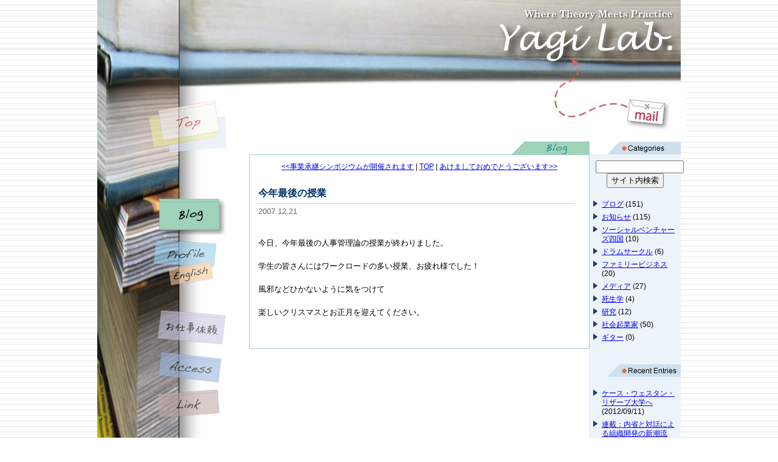

--- FILE ---
content_type: text/html; charset=UTF-8
request_url: https://1st.yagi-lab.com/blog.html/article/%E4%BB%8A%E5%B9%B4%E6%9C%80%E5%BE%8C%E3%81%AE%E6%8E%88%E6%A5%AD
body_size: 3722
content:
<!DOCTYPE html PUBLIC "-//W3C//DTD XHTML 1.0 Transitional//EN" "http://www.w3.org/TR/xhtml1/DTD/xhtml1-transitional.dtd">
<html xmlns="http://www.w3.org/1999/xhtml" lang="ja" xml:lang="ja">
<head>
<meta http-equiv="Content-Type" content="text/html; charset=UTF-8" />
<meta name="description" content="*********" />
<meta name="keywords" content="*********" />



<meta name="author" content="*********" />
<meta http-equiv="Content-Style-Type" content="text/css" />
<meta http-equiv="Content-Script-Type" content="text/javascript" />
<meta name="copyright" content="*********" />
<meta http-equiv="imagetoolbar" content="no" />



<link rel="canonical" href="https://yagi-lab.com/">
<meta name="robots" content="noindex, nofollow" />


<title>今年最後の授業 - ブログ</title>
<link rev="made" href="mailto:info@*********" />



<link rel="stylesheet" href="/css/common.css" type="text/css" />
</head>
	
<body class="blog">

<!--　********************背景大枠********************　-->
<div id="back">





<!--　********************ヘッダー******************** -->
<div id="head">

<h1><a href="https://1st.yagi-lab.com"><span>八木陽一郎研究室</span></a></h1>


</div>
<!--　********************ヘッダー　ここまで******************** -->





<!--　********************ナビ******************** -->
<div id="navi">

<ul id="navi-global">
<li id="navi-index"><a href="https://1st.yagi-lab.com"><span>top</span></a></li>
<li id="navi-blog"><a href="https://1st.yagi-lab.com/blog.html/"><span>blog</span></a></li>
<!--
<li id="navi-twitter"><a href="http://twitter.com/#!/yoichiroyagi"><span>twiteer</span></a></li>
-->
<li id="navi-profile"><a href="https://1st.yagi-lab.com/profile.html"><span>profile</span></a></li>
<li id="navi-profile-en"><a href="https://1st.yagi-lab.com/profile_en.html"><span>english</span></a></li>
<li id="navi-projiects"><a href="https://1st.yagi-lab.com/projects.html"><span>projiects</span></a></li>
<!--
<li id="navi-lectures"><a href="http://old.yagi-lab.com/lectures.html"><span>lectures</span></a></li>
-->
<li id="navi-briefcase"><a href="https://1st.yagi-lab.com/business.html"><span>お仕事依頼</span></a></li>
<li id="navi-access"><a href="https://1st.yagi-lab.com/access.html"><span>access</span></a></li>
<li id="navi-link"><a href="https://1st.yagi-lab.com/link.html"><span>link</span></a></li>
</ul>


</div>
<!--　********************ナビ　ここまで******************** -->








<!--　********************コンテンツ******************** -->
<div id="contents">

<p id="contact"><a href="https://1st.yagi-lab.com/contact.html"><span>お問い合わせ</span></a></p>



<div id="blog_title"><span>blog</span></div>






	
		<!--中央コンテンツの記述-->
		<div id="content">
			
			<div class="navi">
								<a href="https://1st.yagi-lab.com/blog.html/article/%E4%BA%8B%E6%A5%AD%E6%89%BF%E7%B6%99%E3%82%B7%E3%83%B3%E3%83%9D%E3%82%B8%E3%82%A6%E3%83%A0%E3%81%8C%E9%96%8B%E5%82%AC%E3%81%95%E3%82%8C%E3%81%BE%E3%81%99"><<事業承継シンポジウムが開催されます</a>
				
				
				| <a href="https://1st.yagi-lab.com/blog.html/">TOP</a> |
				
								<a href="https://1st.yagi-lab.com/blog.html/article/%E3%81%82%E3%81%91%E3%81%BE%E3%81%97%E3%81%A6%E3%81%8A%E3%82%81%E3%81%A7%E3%81%A8%E3%81%86%E3%81%94%E3%81%96%E3%81%84%E3%81%BE%E3%81%99">あけましておめでとうございます>></a>
				
			</div>


			
			<div class="post">
				
								<h2 class="title"><a href="https://1st.yagi-lab.com/blog.html/article/%E4%BB%8A%E5%B9%B4%E6%9C%80%E5%BE%8C%E3%81%AE%E6%8E%88%E6%A5%AD">今年最後の授業</a></h2>
					<p class="links">2007.12.21</p>
	
				<div class="entry">
					<div><p>今日、今年最後の人事管理論の授業が終わりました。<br /> <br /> 学生の皆さんにはワークロードの多い授業、お疲れ様でした！<br /> <br /> 風邪などひかないように気をつけて<br /> <br /> 楽しいクリスマスとお正月を迎えてください。</p></div>
					<div><a name="more"></a></div>
				</div>
				
					
			</div>
		</div>
		<!--/中央コンテンツの記述-->
	





	<!--右サイドの記述-->
	<div class="sidebars" id="sidebarRight">
			<ul>


<div style="text-align:center;margin-top:10px">
<form action="http://www.google.com/search" method="get">
<input type="hidden" name="hl" value="ja">
<input type="hidden" name="as_sitesearch" value="http://old.yagi-lab.com/">
<input class="text" type="text" name="q" size="16" value="">
<input class="button" type="submit" value="サイト内検索">
</form>
</div>


	
				<!--カテゴリーの記述-->
				<li>
					<h3><span>カテゴリー</span></h3>
					<ul>
												<li><a href="https://1st.yagi-lab.com/blog.html/category/%E3%83%96%E3%83%AD%E3%82%B0" title="">ブログ</a> (151) </li>
												<li><a href="https://1st.yagi-lab.com/blog.html/category/%E3%81%8A%E7%9F%A5%E3%82%89%E3%81%9B" title="">お知らせ</a> (115) </li>
												<li><a href="https://1st.yagi-lab.com/blog.html/category/%E3%82%BD%E3%83%BC%E3%82%B7%E3%83%A3%E3%83%AB%E3%83%99%E3%83%B3%E3%83%81%E3%83%A3%E3%83%BC%E3%82%BA%E5%9B%9B%E5%9B%BD" title="">ソーシャルベンチャーズ四国</a> (10) </li>
												<li><a href="https://1st.yagi-lab.com/blog.html/category/%E3%83%89%E3%83%A9%E3%83%A0%E3%82%B5%E3%83%BC%E3%82%AF%E3%83%AB" title="">ドラムサークル</a> (6) </li>
												<li><a href="https://1st.yagi-lab.com/blog.html/category/%E3%83%95%E3%82%A1%E3%83%9F%E3%83%AA%E3%83%BC%E3%83%93%E3%82%B8%E3%83%8D%E3%82%B9" title="">ファミリービジネス</a> (20) </li>
												<li><a href="https://1st.yagi-lab.com/blog.html/category/%E3%83%A1%E3%83%87%E3%82%A3%E3%82%A2" title="">メディア</a> (27) </li>
												<li><a href="https://1st.yagi-lab.com/blog.html/category/%E6%AD%BB%E7%94%9F%E5%AD%A6" title="">死生学</a> (4) </li>
												<li><a href="https://1st.yagi-lab.com/blog.html/category/%E7%A0%94%E7%A9%B6" title="">研究</a> (12) </li>
												<li><a href="https://1st.yagi-lab.com/blog.html/category/%E7%A4%BE%E4%BC%9A%E8%B5%B7%E6%A5%AD%E5%AE%B6" title="">社会起業家</a> (50) </li>
												<li><a href="https://1st.yagi-lab.com/blog.html/category/%E3%82%AE%E3%82%BF%E3%83%BC" title="">ギター</a> (0) </li>
						
						
					</ul>
				</li>
				<!--/カテゴリーの記述-->
	
				<!--最近の記事の記述-->
				<li>
					<h3 class="h3_02"><span>最近の記事</span></h3>
					<ul>
												<li><a href="https://1st.yagi-lab.com/blog.html/article/%E3%82%B1%E3%83%BC%E3%82%B9%E3%83%BB%E3%82%A6%E3%82%A7%E3%82%B9%E3%82%BF%E3%83%B3%E3%83%BB%E3%83%AA%E3%82%B6%E3%83%BC%E3%83%96%E5%A4%A7%E5%AD%A6%E3%81%B8" title=""><a href="https://1st.yagi-lab.com/blog.html/article/%E3%82%B1%E3%83%BC%E3%82%B9%E3%83%BB%E3%82%A6%E3%82%A7%E3%82%B9%E3%82%BF%E3%83%B3%E3%83%BB%E3%83%AA%E3%82%B6%E3%83%BC%E3%83%96%E5%A4%A7%E5%AD%A6%E3%81%B8">ケース・ウェスタン・リザーブ大学へ</a><br />(2012/09/11)</a></li>
												<li><a href="https://1st.yagi-lab.com/blog.html/article/%E9%80%A3%E8%BC%89%EF%BC%9A%E5%86%85%E7%9C%81%E3%81%A8%E5%AF%BE%E8%A9%B1%E3%81%AB%E3%82%88%E3%82%8B%E7%B5%84%E7%B9%94%E9%96%8B%E7%99%BA%E3%81%AE%E6%96%B0%E6%BD%AE%E6%B5%81" title=""><a href="https://1st.yagi-lab.com/blog.html/article/%E9%80%A3%E8%BC%89%EF%BC%9A%E5%86%85%E7%9C%81%E3%81%A8%E5%AF%BE%E8%A9%B1%E3%81%AB%E3%82%88%E3%82%8B%E7%B5%84%E7%B9%94%E9%96%8B%E7%99%BA%E3%81%AE%E6%96%B0%E6%BD%AE%E6%B5%81">連載：内省と対話による組織開発の新潮流</a><br />(2012/09/05)</a></li>
												<li><a href="https://1st.yagi-lab.com/blog.html/article/%E9%87%A7%E8%B7%AF%E5%85%AC%E7%AB%8B%E5%A4%A7%E5%AD%A6%E3%81%AB%E3%81%A6" title=""><a href="https://1st.yagi-lab.com/blog.html/article/%E9%87%A7%E8%B7%AF%E5%85%AC%E7%AB%8B%E5%A4%A7%E5%AD%A6%E3%81%AB%E3%81%A6">釧路公立大学にて</a><br />(2012/07/23)</a></li>
												<li><a href="https://1st.yagi-lab.com/blog.html/article/ALiA%E3%83%BCAuthentic_Leaders_in_Action%E3%83%BC" title=""><a href="https://1st.yagi-lab.com/blog.html/article/ALiA%E3%83%BCAuthentic_Leaders_in_Action%E3%83%BC">ALiAーAuthentic Leaders in Actionー</a><br />(2012/06/27)</a></li>
												<li><a href="https://1st.yagi-lab.com/blog.html/article/%E5%AF%BE%E8%A9%B1%E3%81%AE%E5%8A%9B%E3%83%BC%E3%83%95%E3%83%A5%E3%83%BC%E3%83%81%E3%83%A3%E3%83%BC%E3%82%BB%E3%83%83%E3%82%B7%E3%83%A7%E3%83%B3in%E5%9B%9B%E5%9B%BD" title=""><a href="https://1st.yagi-lab.com/blog.html/article/%E5%AF%BE%E8%A9%B1%E3%81%AE%E5%8A%9B%E3%83%BC%E3%83%95%E3%83%A5%E3%83%BC%E3%83%81%E3%83%A3%E3%83%BC%E3%82%BB%E3%83%83%E3%82%B7%E3%83%A7%E3%83%B3in%E5%9B%9B%E5%9B%BD">対話の力ーフューチャーセッションin四国</a><br />(2012/06/06)</a></li>
												<li><a href="https://1st.yagi-lab.com/blog.html/article/%E3%83%93%E3%82%B8%E3%83%8D%E3%82%B9%E5%B0%82%E9%96%80%E8%AA%8C%E3%81%B8%E3%81%AE%E6%8E%B2%E8%BC%89" title=""><a href="https://1st.yagi-lab.com/blog.html/article/%E3%83%93%E3%82%B8%E3%83%8D%E3%82%B9%E5%B0%82%E9%96%80%E8%AA%8C%E3%81%B8%E3%81%AE%E6%8E%B2%E8%BC%89">ビジネス専門誌への掲載</a><br />(2012/06/04)</a></li>
												<li><a href="https://1st.yagi-lab.com/blog.html/article/%E7%B5%84%E7%B9%94%E5%A4%89%E9%9D%A9%E3%81%AE%E3%83%9E%E3%83%8D%E3%82%B8%E3%83%A1%E3%83%B3%E3%83%88" title=""><a href="https://1st.yagi-lab.com/blog.html/article/%E7%B5%84%E7%B9%94%E5%A4%89%E9%9D%A9%E3%81%AE%E3%83%9E%E3%83%8D%E3%82%B8%E3%83%A1%E3%83%B3%E3%83%88">組織変革のマネジメント</a><br />(2012/05/06)</a></li>
												<li><a href="https://1st.yagi-lab.com/blog.html/article/%E5%86%85%E7%9C%81%E3%81%A8%E3%83%AA%E3%83%BC%E3%83%80%E3%83%BC%E3%82%B7%E3%83%83%E3%83%97%E3%80%8C%E3%83%AA%E3%83%BC%E3%83%80%E3%83%BC%E3%81%A8%E3%81%AA%E3%82%89%E3%81%AD%E3%81%B0%E3%81%AA%E3%82%89%E3%81%AC%E4%BA%BA%E3%81%B8%E3%80%8D" title=""><a href="https://1st.yagi-lab.com/blog.html/article/%E5%86%85%E7%9C%81%E3%81%A8%E3%83%AA%E3%83%BC%E3%83%80%E3%83%BC%E3%82%B7%E3%83%83%E3%83%97%E3%80%8C%E3%83%AA%E3%83%BC%E3%83%80%E3%83%BC%E3%81%A8%E3%81%AA%E3%82%89%E3%81%AD%E3%81%B0%E3%81%AA%E3%82%89%E3%81%AC%E4%BA%BA%E3%81%B8%E3%80%8D">内省とリーダーシップ「リーダーとならねばならぬ人へ」</a><br />(2012/05/01)</a></li>
												<li><a href="https://1st.yagi-lab.com/blog.html/article/every.%E3%83%95%E3%83%A9%E3%82%A4%E3%83%87%E3%83%BC%E5%8D%92%E6%A5%AD" title=""><a href="https://1st.yagi-lab.com/blog.html/article/every.%E3%83%95%E3%83%A9%E3%82%A4%E3%83%87%E3%83%BC%E5%8D%92%E6%A5%AD">every.フライデー卒業</a><br />(2012/04/02)</a></li>
												<li><a href="https://1st.yagi-lab.com/blog.html/article/%E5%86%85%E7%9C%81%E5%9E%8B%E3%83%AA%E3%83%BC%E3%83%80%E3%83%BC%E3%82%B7%E3%83%83%E3%83%97" title=""><a href="https://1st.yagi-lab.com/blog.html/article/%E5%86%85%E7%9C%81%E5%9E%8B%E3%83%AA%E3%83%BC%E3%83%80%E3%83%BC%E3%82%B7%E3%83%83%E3%83%97">内省型リーダーシップ</a><br />(2012/03/16)</a></li>
						
						
					</ul>
				</li>
				<!--/最近の記事の記述-->
	
				<!--アーカイブの記述-->
				<li>
					<h3 class="h3_03"><span>アーカイブ</span></h3>
					<ul>
												<li><a href="https://1st.yagi-lab.com/blog.html/month/2012/09" title="">September 2012</a> (2)</li>
												<li><a href="https://1st.yagi-lab.com/blog.html/month/2012/07" title="">July 2012</a> (1)</li>
												<li><a href="https://1st.yagi-lab.com/blog.html/month/2012/06" title="">June 2012</a> (3)</li>
												<li><a href="https://1st.yagi-lab.com/blog.html/month/2012/05" title="">May 2012</a> (2)</li>
												<li><a href="https://1st.yagi-lab.com/blog.html/month/2012/04" title="">April 2012</a> (1)</li>
												<li><a href="https://1st.yagi-lab.com/blog.html/month/2012/03" title="">March 2012</a> (5)</li>
												<li><a href="https://1st.yagi-lab.com/blog.html/month/2011/10" title="">October 2011</a> (4)</li>
												<li><a href="https://1st.yagi-lab.com/blog.html/month/2011/09" title="">September 2011</a> (2)</li>
												<li><a href="https://1st.yagi-lab.com/blog.html/month/2011/08" title="">August 2011</a> (1)</li>
												<li><a href="https://1st.yagi-lab.com/blog.html/month/2011/07" title="">July 2011</a> (3)</li>
												<li><a href="https://1st.yagi-lab.com/blog.html/month/2011/04" title="">April 2011</a> (5)</li>
												<li><a href="https://1st.yagi-lab.com/blog.html/month/2010/11" title="">November 2010</a> (1)</li>
												<li><a href="https://1st.yagi-lab.com/blog.html/month/2010/10" title="">October 2010</a> (1)</li>
												<li><a href="https://1st.yagi-lab.com/blog.html/month/2010/07" title="">July 2010</a> (1)</li>
												<li><a href="https://1st.yagi-lab.com/blog.html/month/2010/06" title="">June 2010</a> (1)</li>
												<li><a href="https://1st.yagi-lab.com/blog.html/month/2010/05" title="">May 2010</a> (1)</li>
												<li><a href="https://1st.yagi-lab.com/blog.html/month/2010/04" title="">April 2010</a> (3)</li>
												<li><a href="https://1st.yagi-lab.com/blog.html/month/2010/03" title="">March 2010</a> (4)</li>
												<li><a href="https://1st.yagi-lab.com/blog.html/month/2010/02" title="">February 2010</a> (4)</li>
												<li><a href="https://1st.yagi-lab.com/blog.html/month/2010/01" title="">January 2010</a> (1)</li>
												<li><a href="https://1st.yagi-lab.com/blog.html/month/2009/12" title="">December 2009</a> (2)</li>
												<li><a href="https://1st.yagi-lab.com/blog.html/month/2009/11" title="">November 2009</a> (7)</li>
												<li><a href="https://1st.yagi-lab.com/blog.html/month/2009/10" title="">October 2009</a> (6)</li>
												<li><a href="https://1st.yagi-lab.com/blog.html/month/2009/09" title="">September 2009</a> (11)</li>
												<li><a href="https://1st.yagi-lab.com/blog.html/month/2009/08" title="">August 2009</a> (5)</li>
												<li><a href="https://1st.yagi-lab.com/blog.html/month/2009/07" title="">July 2009</a> (6)</li>
												<li><a href="https://1st.yagi-lab.com/blog.html/month/2009/06" title="">June 2009</a> (3)</li>
												<li><a href="https://1st.yagi-lab.com/blog.html/month/2009/05" title="">May 2009</a> (2)</li>
												<li><a href="https://1st.yagi-lab.com/blog.html/month/2009/04" title="">April 2009</a> (3)</li>
												<li><a href="https://1st.yagi-lab.com/blog.html/month/2009/03" title="">March 2009</a> (5)</li>
												<li><a href="https://1st.yagi-lab.com/blog.html/month/2009/02" title="">February 2009</a> (2)</li>
												<li><a href="https://1st.yagi-lab.com/blog.html/month/2009/01" title="">January 2009</a> (4)</li>
												<li><a href="https://1st.yagi-lab.com/blog.html/month/2008/12" title="">December 2008</a> (3)</li>
												<li><a href="https://1st.yagi-lab.com/blog.html/month/2008/11" title="">November 2008</a> (2)</li>
												<li><a href="https://1st.yagi-lab.com/blog.html/month/2008/10" title="">October 2008</a> (3)</li>
												<li><a href="https://1st.yagi-lab.com/blog.html/month/2008/09" title="">September 2008</a> (5)</li>
												<li><a href="https://1st.yagi-lab.com/blog.html/month/2008/08" title="">August 2008</a> (2)</li>
												<li><a href="https://1st.yagi-lab.com/blog.html/month/2008/07" title="">July 2008</a> (2)</li>
												<li><a href="https://1st.yagi-lab.com/blog.html/month/2008/06" title="">June 2008</a> (2)</li>
												<li><a href="https://1st.yagi-lab.com/blog.html/month/2008/05" title="">May 2008</a> (6)</li>
												<li><a href="https://1st.yagi-lab.com/blog.html/month/2008/04" title="">April 2008</a> (6)</li>
												<li><a href="https://1st.yagi-lab.com/blog.html/month/2008/03" title="">March 2008</a> (2)</li>
												<li><a href="https://1st.yagi-lab.com/blog.html/month/2008/02" title="">February 2008</a> (6)</li>
												<li><a href="https://1st.yagi-lab.com/blog.html/month/2008/01" title="">January 2008</a> (6)</li>
												<li><a href="https://1st.yagi-lab.com/blog.html/month/2007/12" title="">December 2007</a> (4)</li>
						
						
					</ul>
				</li>
				<!--/アーカイブの記述-->
	
			</ul>

	</div>
	<!--/右サイドの記述-->







</div>
<!--　********************コンテンツ　ここまで********************　-->







<!--　********************フッター********************　-->
<div id="footer">

<p>Copyright &copy; 2007-2011 Yagi-lab. All rights reserved.</p>
<script type="text/javascript">// <![CDATA[
  var _gaq = _gaq || [];
  _gaq.push(['_setAccount', 'UA-24546268-1']);
  _gaq.push(['_trackPageview']);

  (function() {
    var ga = document.createElement('script'); ga.type = 'text/javascript'; ga.async = true;
    ga.src = ('https:' == document.location.protocol ? 'https://ssl' : 'http://www') + '.google-analytics.com/ga.js';
    var s = document.getElementsByTagName('script')[0]; s.parentNode.insertBefore(ga, s);
  })();
// ]]></script>


</div>
<!--　********************フッター　ここまで********************　-->






</div>
<!--　********************背景大枠　ここまで********************　-->

</body>
</html>


--- FILE ---
content_type: text/css
request_url: https://1st.yagi-lab.com/css/common.css
body_size: 11023
content:
@charset "utf-8";
/* CSS Document */


/*　共通設定--------------------------------　*/

body{background:url(../img/back.png) ;
	margin:0 ;
	padding: 0 ;
	font-family: "ＭＳ Ｐゴシック","ＭＳ ゴシック",sans-serif;}

/*　背景のボックスが必要な場合のみ設定 */
#back{
	background:url(../img/body_b.png) repeat-y 0 273px #FFF;
	margin:0 auto;
	padding: 0 ;
	width:960px;}

p{font-size:80%;
	line-height:1.5em;
	margin:0}




/*　ヘッダーとナビ--------------------------------　*/

#head{background:url(../img/header.jpg) no-repeat 0 0;
	height:143px;
	width:960px;
	margin:0 }

#head h1 {
	margin:0 0 0 0;}

#head h1 span{
	display:none;}

#head h1 a{
	display:block;
	height:120px;
	width:280px;
	margin:0 0 0 650px }





/*　ナビ表示--------------------------------　*/

#navi ul{
	background:url(../img/navi_b.png) no-repeat 0 0;
	height:968px;
	width:240px;
	margin:0;
	padding:0;
	float:left}

#navi li{list-style:none;}

#navi li a span{display:none}

#navi li a{
	margin:0 0 0 85px;
	display:block;
	width:140px;
	text-decoration:none}

li#navi-index a{background:url(../img/navi.png) no-repeat 0 0 ; height:100px ; margin-top:20px ;margin-bottom:60px}
li#navi-blog a{background:url(../img/navi.png) no-repeat 0 -105px ; height:60px ; margin-bottom:10px}
li#navi-twitter a{background:url(../img/navi.png) no-repeat 0 -165px ; height:35px ; margin-top:0}
li#navi-profile a{background:url(../img/navi.png) no-repeat 0 -210px ; height:45px}
li#navi-profile-en a{background:url(../img/navi.png) no-repeat 0 -256px ; height:40px ; margin-top:0}
li#navi-projects a{background:url(../img/navi.png) no-repeat 0 -300px ; height:62px ; margin-top:30px}
li#navi-lectures a{background:url(../img/navi.png) no-repeat 0 -368px ; height:75px}
li#navi-briefcase a{background:url(../img/navi.png) no-repeat 0 -455px ; height:68px ; margin-top:30px}
li#navi-access a{background:url(../img/navi.png) no-repeat 0 -525px ; height:62px}
li#navi-link a{background:url(../img/navi.png) no-repeat 0 -595px ; height:60px}




/*　ナビ 各ページのhover　

li#navi-index a:hover{background:url(../img/navi.png) no-repeat -136px 0 ;}
li#navi-blog a:hover{background:url(../img/navi.png) no-repeat -136px -105px ;}
li#navi-twitter a:hover{background:url(../img/navi.png) no-repeat -136px -165px ;}
li#navi-profile a:hover{background:url(../img/navi.png) no-repeat -136px -210px ;}
li#navi-profile-en a:hover{background:url(../img/navi.png) no-repeat -136px -265px;}
li#navi-projects a:hover{background:url(../img/navi.png) no-repeat -136px -312px ;}
li#navi-lectures a:hover{background:url(../img/navi.png) no-repeat -136px -387px ;}
li#navi-briefcase a:hover{background:url(../img/navi.png) no-repeat -136px -467px ;}
li#navi-access a:hover{background:url(../img/navi.png) no-repeat -136px -557px ;}
li#navi-link a:hover{background:url(../img/navi.png) no-repeat -136px -622px ;}*/



/*　ナビ 各ページの選択状態　*/

body.index li#navi-index a{background:url(../img/navi.png) no-repeat -148px 0 ; height:100px ; margin-top:20px ;margin-bottom:60px}
body.blog li#navi-blog a{background:url(../img/navi.png) no-repeat -148px -105px ; height:63px ; margin-bottom:10px}
body.blog li#navi-twitter a{background:url(../img/navi.png) no-repeat -0 -170px ; height:32px ; margin-top:0}

body.profile li#navi-profile a{background:url(../img/navi.png) no-repeat -148px -210px ; height:48px}
body.profile li#navi-profile-en a{background:url(../img/navi.png) no-repeat -0 -259px ; height:37px ; margin-top:0}

body.profile-en li#navi-profile a{background:url(../img/navi.png) no-repeat -148px -210px ; height:45px}
body.profile-en li#navi-profile-en a{background:url(../img/navi.png) no-repeat -148px -256px ; height:40px ; margin-top:0}

body.projects li#navi-projects a{background:url(../img/navi.png) no-repeat -148px -300px ; height:62px ; margin-top:30px}
body.lectures li#navi-lectures a{background:url(../img/navi.png) no-repeat -148px -368px ; height:75px}
body.briefcase li#navi-briefcase a{background:url(../img/navi.png) no-repeat -148px -455px ; height:68px ; margin-top:30px}
body.access li#navi-access a{background:url(../img/navi.png) no-repeat -148px -525px ; height:62px}
body.link li#navi-link a{background:url(../img/navi.png) no-repeat -148px -595px ; height:60px}




/*　コンテンツ外枠--------------------------------　*/

#contents{
	width:710px;
	float:right;
	margin:0 }

#contents:after {
	content:".";
	height:0;
	clear:both;
	visibility:hidden;
	display:block;}

/*　フォームへのリンク　*/

#contents p#contact{
	background:url(../img/mail.jpg) no-repeat 500px 0 #fff;
	width:720px;
	height:90px;
	margin:0 0 0 0 }

#contents p#contact a{
	display:block;
	width:70px;
	height:70px;
	margin:0 0 0 620px }

#contents p#contact a span{
	display:none}





/*　コンテンツ　メインカラム--------------------------------　*/

#contents-main{
	height:auto;
	width:590px;
	padding: 20px;
	margin:0 0 10px 20px}


/*　topコンテンツ　メインカラム--------------------------------　*/

body.index #contents-main{
	height:auto;
	width:570px;
	padding: 20px 0 0 0;
	margin:0 0 10px 40px}




/*　各ページのh2　と　メインカラムのボーダー--------------------------------　*/

h2 span{display:none}

h2{
	width:612px;
	padding: 0 20px;
	height:21px;
	margin:0 0 0 0;}


body.profile h2{
	background:url(../img/h2_profile.gif) no-repeat right 0}

body.profile #contents-main{
	border:1px solid #A6BDD6}


body.profile-en h2{
	background:url(../img/h2_profile_en.gif) no-repeat right 0}

body.profile-en #contents-main{
	border:1px solid #F8C797}


body.projects h2{
	background:url(../img/h2_projects.gif) no-repeat right 0}

body.projects #contents-main{
	border:1px solid #FABA94}


body.lectures h2{
	background:url(../img/h2_lectures.gif) no-repeat right 0}

body.lectures #contents-main{
	border:1px solid #CCDFC3}


/*
body.briefcase h2{
	background:url(../img/h2_briefcase.gif) no-repeat right 0}

body.briefcase #contents-main{
	border:1px solid #97B5DE}
*/


body.access h2{
	background:url(../img/h2_access.gif) no-repeat right 0}

body.access #contents-main{
	border:1px solid #97B5DE}


body.link h2{
	background:url(../img/h2_link.gif) no-repeat right 0}

body.link #contents-main{
	border:1px solid #BEA9A6}




/*　ブログコンテンツの個別設定--------------------------------　*/

/*　ブログコンテンツ　メインカラム　*/

body.blog #contents{
	height:auto;
	width:710px;
	padding:  0 0;
	margin:0 0;
	background: url(../img/blog_b.gif) 559px 100px repeat-y;}


body.blog #contents #blog_title{
	height:21px;
	background:url(../img/h2_blog.gif) no-repeat right 0 #fff;}

body.blog #contents #blog_title span{
	display:none;}


body.blog #contents #content h2{
	font-size:100%;
	width:520px;
	height:auto;
	padding: 5px 0;
	margin:0 0 5px 0;
	border-bottom:1px dotted #999;}

body.blog #contents #content h2 a{
	text-decoration:none;
	color:#036}

body.blog #contents #content{
	border:1px solid #9ED2BA;
	float: left;
	padding:0 14px ;
	margin:0 0;
	width: 530px;}


.post {padding: 0px 0px 10px 0px;}
.post .title {margin: 0;}
.post .entry {padding: 15px 0 40px 0;}
.post .entry a {text-decoration: underline;}
.post .more_link {text-align: right;}
.post .links {margin: 0 0 20px 0 ;line-height: normal;font-size: smaller;padding-top: 0px; color:#666;}
#form {margin-top: 20px;margin-left: 65px;}

.pager{margin:10px auto;width: 90%;line-height:2em;text-align:center;}
.pager a{float:left;}
.pager_item a{border:solid 1px black;width:2em;height:2em;margin-right:2px;}
.pager_item a:hover{background-color:lightgray;}
.pager_item a.current_page_number{border-width: 2px;font-weight:bold;margin-top:-1px;}

#content table {
	margin:20px 0;
	width: 480px;
	border-spacing:1px;
	background:#999}

#content table td,table th{
	padding:5px ;
	font-size:80%;
	background:#fff}

#content img {
	margin:10px 0;}
	
#content .navi {	
	font-size:75%;
	line-height:1.5em;
	margin:10px 0 20px 0;
	text-align:center}


/* Sidebars */
.sidebars {float: right;
	width: 130px;
	height:100%;
	padding: 0 10px 30px 10px;
	text-align: left;
	margin-right: 0}

.sidebars h3{
	width: 140px;
	margin: 20px 0}

.sidebars h3.h3_02{
	height:21px;
	background:url(../img/blog_h3_2.gif) no-repeat right 0 ;}

.sidebars h3.h3_03{
	height:21px;
	background:url(../img/blog_h3_3.gif) no-repeat right 0 ;}

.sidebars h3 span{
	display:none}


.sidebars ul {margin: 0;padding: 0;list-style:none;}
.sidebars li {padding-bottom: 10px;font-size:12px}
.sidebars li li {
	list-style-image:url(../img/li_blue.png) ;
	margin:0 0 6px 10px;
	padding:0 ;
	line-height:1.3em;
	font-size:100%;}





/*　各ページコンテンツ共通--------------------------------　*/

#contents-main h3{
	height:32px;
	margin:0 0 20px 0;
	border-bottom:1px dashed #999;
	font-size:95%;
	font-weight:400;
	line-height:1.8em;}



#contents-main p{
	margin:0 0 30px 0;
	padding:0;}

#contents-main a img{
	border:0;}

#contents-main table{
	background:#ccc}

table td,table th{
	padding:3px ;
	font-size:80%;
	background:#fff}


#contents-main ul li{
	list-style-image:url(../img/li_blue.png) ;
	margin:0 0 1em 0;
	padding:0 ;
	font-size:80%;}



/*　各ページ　固有の設定　--------------------------------　*/


/*　プロフィール　*/

body.profile #contents-main img{
	margin:10px;}

body.profile #contents-main p{
	margin:10px 0  ;
	padding:0;}

body.profile #contents-main ul{
	margin:0 0 2em 0 ;}
body.profile #contents-main ul li{
	list-style-image:url(../img/li_blue.png) ;
	margin:0 0 6px 0;
	padding:0 ;
	font-size:80%;}


/*　コンタクト　お仕事依頼　*/

body.contact #contents-main table , body.briefcase #contents-main table{
	background:none}




/* TOP新着情報の設定--------------------------------　*/

body.index #new{
	background:url(../img/new.jpg) no-repeat 0 0 ;
	width:580px;
	height:741px;
	padding-top:100px}

body.index #new table{
	width:360px;
	background:none;
	margin:0 0 0 90px;}

body.index #new table th,#new table td{
	padding:10px 0;
	color:#333;
	font-size:80%;
	font-weight:400;
	line-height:1.5em;
	text-align:left;
	vertical-align:top;
	background:none;
	border-bottom:#999 1px dotted}

body.index #new table th{
	background:url(../img/li_blue.png) no-repeat 0 13px;
	width:95px;
	padding-left:10px;}






/* フッター--------------------------------　*/


#footer {
	margin: 100px 20px 0 0 ;
	text-align:right ;
	clear:both;
	background-color:none ;}
	
#footer p {
	margin:0 ;
	padding:20px 0 ;
	font-size:80% ;
	color:#777 ;
	line-height:1.4em ;}

